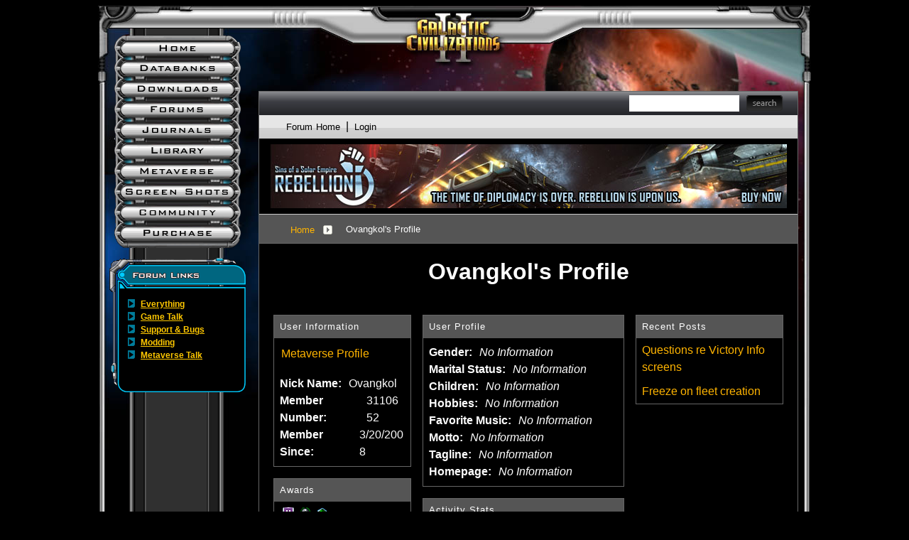

--- FILE ---
content_type: text/html; charset=utf-8
request_url: https://forums.galciv2.com/user/3110652
body_size: 23570
content:


<!DOCTYPE html>
<html>
<head id="ctl00_ctl00_Head1"><meta charset="utf-8" /><title>
	Ovangkol Profile - Galactic Civilizations II: Dread Lords
</title><meta name="keywords" content="Best 4x Strategy Game,Galactic Civilizations Dreadloards, Dark Avatar,deep,space,colonize,conquest,battle,drengin,stardock,twilight of the arnor" /><meta name="description" content="Ovangkol Profile - Galactic Civilizations II: Dread Lords: Profile for Ovangkol" /><meta id="ctl00_ctl00_metaImage" property="og:image" content="https://www.stardock.com/images/social/str_generic_socialpost.jpg" /><base id="ctl00_ctl00__Base1" href="https://forums.galciv2.com/"></base><link href="/bundles/vendor/css?v=EkbcAGto1g_mxdJ-ZOTosWWoxxW8lWzRDPm4tYe0D3M1" rel="stylesheet"/>

	<link href="/bundles/themes/galciv2/css?v=SUH_Os_IFLJMBMeHkZFL84Qqe10mbVDHKbsAPntlQjM1" rel="stylesheet"/>

	
<script src="/bundles/master/js?v=H6ES2qGINu-UYTpBxmEeciQJ1unXMJ3NEg2Gl_477YU1"></script>

        <script src="/Scripts/jquery.signalR-2.2.2.min.js"></script>
        <script src="/Scripts/jquery.countdown.min.js"></script>
        <script src="/sockets/hubs"></script>
	
	<link rel="icon" type="image/png" href="/Themes/GalCiv2/images/icon.png" />
	
	<link rel="canonical" href="https://forums.galciv2.com/user/3110652" />


	<!--[if lt IE 9]><script src="//html5shiv.googlecode.com/svn/trunk/html5.js"></script><![endif]-->
	<!--[if lte IE 7]><script src="js/oldbrowser/warning.js"></script><script>if(!getCookie('oldbrowsernotice') == '1'){window.onload=function(){e("js/oldbrowser/")}}</script><![endif]-->
	
		<!-- Global site tag (gtag.js) - Google Analytics -->
		<script async src="https://www.googletagmanager.com/gtag/js?id=UA-3744570-19"></script>
		<script>
			window.dataLayer = window.dataLayer || [];
			function gtag() { dataLayer.push(arguments); }
			gtag('js', new Date());

			gtag('config', 'UA-3744570-5');
			gtag('config', 'UA-3744570-26');
		</script>
	  
	<!-- Facebook Pixel Code -->
	<script>
	!function(f,b,e,v,n,t,s){if(f.fbq)return;n=f.fbq=function(){n.callMethod?
	n.callMethod.apply(n,arguments):n.queue.push(arguments)};if(!f._fbq)f._fbq=n;
	n.push=n;n.loaded=!0;n.version='2.0';n.queue=[];t=b.createElement(e);t.async=!0;
	t.src=v;s=b.getElementsByTagName(e)[0];s.parentNode.insertBefore(t,s)}(window,
	document,'script','https://connect.facebook.net/en_US/fbevents.js');
		fbq('init', '1995548234069087');
		fbq('track', 'PageView');
	</script>
	<noscript><img height="1" width="1" style="display:none"
	src="https://www.facebook.com/tr?id=1995548234069087&ev=PageView&noscript=1"/>
	</noscript>
	<!-- DO NOT MODIFY -->
	<!-- End Facebook Pixel Code -->
	
	<!-- X -->
<script type="text/javascript" src="/js/base.karma.js" ></script>
	<script type="text/javascript" src="/js/base.notes.js" ></script>
</head>
<body id="ctl00_ctl00__Body" data-site-account-type="19">
	
		<script>window.twttr = (function(d, s, id) {
		  var js, fjs = d.getElementsByTagName(s)[0],
			t = window.twttr || {};
		  if (d.getElementById(id)) return t;
		  js = d.createElement(s);
		  js.id = id;
		  js.src = "https://platform.twitter.com/widgets.js";
		  fjs.parentNode.insertBefore(js, fjs);
 
		  t._e = [];
		  t.ready = function(f) {
			t._e.push(f);
		  };
 
		  return t;
		}(document, "script", "twitter-wjs"));</script>
	
	
		<div id="fb-root"></div>
		<script>(function(d, s, id) {
		  var js, fjs = d.getElementsByTagName(s)[0];
		  if (d.getElementById(id)) return;
		  js = d.createElement(s); js.id = id;
		  js.src = "//connect.facebook.net/en_US/sdk.js#xfbml=1&version=v2.8";
		  fjs.parentNode.insertBefore(js, fjs);
		}(document, 'script', 'facebook-jssdk'));</script>
	
	<div id="popupparent"></div>
	<div id="popup">
		<div class="popupcontent">
			<div class="popupborder">
				<img id="popupclose" src="/images/Base/space.gif" alt="close" />
				<p id="popuptitle"></p>
				<p id="popupbody"></p>
			</div>
		</div>
	</div>

	<form method="post" id="aspnetForm">
<div class="aspNetHidden">
<input type="hidden" name="__EVENTTARGET" id="__EVENTTARGET" value="" />
<input type="hidden" name="__EVENTARGUMENT" id="__EVENTARGUMENT" value="" />
<input type="hidden" name="__VIEWSTATE" id="__VIEWSTATE" value="+uQvS/KbN2B9BTem8AvFqgSOU6vomVm+Zjg8QgigUGMQ3xPlY1QfQrptMIEh/wLx8oO13V4SBaLlJiH/4KJx92K8/3wH4nPCykwf1O6LMclOHjs+VDI9H+EpTrvlAlo0MsVHmcCwvcLvH4aaaR9ReweyaZBFCfhtgngX2DwztEWqz0IqVhoYIp9kvcc0Sy3eQK84ic8tug8dLRSf6/jV31n2PtmkqvMUQRinIIz/rexttVcNU7Ddnz6zigePxSL6y4X8d1URwzSmdmwuHZWiw5/kw7y3ST+E5o4CPbc6ylpARAzZKxLcRvnly1TW0DcUJHKY+SDLbMXcIDjWEvLI57W4F5NgVsQUi/X+zl64VItXKdWmN4NXo9/oayLTpOH3VJnnbyNLi8lnyEX/mHGxjSiLH9lmtBNHkNp4gL6zrJsXa6hsN6Xvr07RHmPFfVBv1JS63babku8zunOZ1iNIUUvWQMc3Jrpy76knjkkNC3QwWOVZTla3HpuCdzF+REH0yFxhgtpAZ9ecLT/2Ys1hhaNZ6WNFrveFa9oXC2+6zqchFcgvkkwOZ0kLROAHYjKPsPq0dpwYJE9Wr8kyBcBN7A8fNr5xH99D0vALyNTF4L5scPPN/poyDNsLjGE3CsLhXBfVEkZ6dEwpw8CCuDwRoa7Sm1+kmF5G9PBSYK+RfcTNeamTFvbnvCNgGYyXrRs2EfTvZGFhJAKRlyrKAHzTPUW9uWdx7+YoPWgalTT0IX1TWw1szqQU7Wi7Z3SwXVhQrp3HCx/fQl3MvC95fkaneVY1kcbHodU9A3e7mHFhrz5BbYt2WQIBQPLLVw+GxvJYnlViXZ2ZYTDSBCPNshysrs/+MXsH9IOKAo/rSHlxKf0RE+PayTeDwtPsLaJYTvCW4hj8OD2z+sN0/HUeWK2LIo70z6QIY26ZU4rRmtk3pJJSxJjgJht/71nq41BO4an5nFwgjV4m8gnYH3/UDwgtHOkhzrV+lwOgq2ORinFf7xgBBfUSUF86oxFGEWXsWGzeEeguAJMsC0/xM/yYtgnR9xRcQYwVoeRs7MFH0EyKKIXhQx7x+YhPKWgauNjM7FD0/sWFf8gvCPx0dIUD8HJQUAgEQjR2Z8F/CchG1e3Ekhhh0SeDQNHrzMJKSBODBDpHEDF5twb81QNX+YfjxhzcpRdsDTCp8IIiec9DzasVadNPkC+BCE7AGoWDVypqh+xmEl447oT0RmLYvZDwpn7/ryEbjTmc75U11lA36f39iXToKuS9DMRIGDB8nSM8Ey1NAyUJE+u5Misaqe9J8iG7+MAnUtgY0Z+jdqdLEirZCBbZdWRwUV1JvAnDbXWUL/FKl8gPZECs2GHngwqXB2N3yjMPmrWBmxt0J0JyPDLs2RZmQaMT" />
</div>

<script type="text/javascript">
//<![CDATA[
var theForm = document.forms['aspnetForm'];
if (!theForm) {
    theForm = document.aspnetForm;
}
function __doPostBack(eventTarget, eventArgument) {
    if (!theForm.onsubmit || (theForm.onsubmit() != false)) {
        theForm.__EVENTTARGET.value = eventTarget;
        theForm.__EVENTARGUMENT.value = eventArgument;
        theForm.submit();
    }
}
//]]>
</script>


<script src="/WebResource.axd?d=pynGkmcFUV13He1Qd6_TZIZyGn1pfqXtRqDftAaMEr_1NpIWICzE-wnJt_aPlZmKhuLSSA2&amp;t=638285921964787378" type="text/javascript"></script>


<script type="text/javascript">
//<![CDATA[
Base.site = {"BaseHref":"/","Name":"GalCiv II Forums","Domains":["forums.galciv2.com"],"Theme":"GalCiv2","ThemeMode":0,"Title":"Galactic Civilizations II: Dread Lords","MetaDescription":"Galactic Civilizations II - You are the leader of the human civilization in deep space and compete against unknown races to colonize planets while attempting to dominate and survive.","MetaKeywords":"Best 4x Strategy Game,Galactic Civilizations Dreadloards, Dark Avatar,deep,space,colonize,conquest,battle,drengin,stardock,twilight of the arnor","MetaOGImage":"https://www.stardock.com/images/social/str_generic_socialpost.jpg","SiteAccountType":19,"DomainName":"galciv2.com","MainForumDomain":"forums.galciv2.com","CSECreator":"002955119647594963107","CSEID":"glt-ul_ravc","SpecificStardockAds":"game","GoogleAnalyticsId":"UA-3744570-5","MasterPage":"~\\Themes\\GalCiv2\\Base.master","BrowserMode":false,"CurrentDomain":"forums.galciv2.com","EmailTemplate":"GalCiv2Email.html","SortOrder":0};//]]>
</script>

<script src="/ScriptResource.axd?d=NJmAwtEo3Ipnlaxl6CMhvk2YjPIO9PY_oVjrTo3DaWNl8tX0S-6zqDcGwA5_vz-CFWJUhpeOwYBbKzcqYybXjUO5IVWbVC_RF7Ku5aQvNr8D5KcYNh-30eolm345i-Z9JLyVJ_1kRgsXfzCrcR6uY_cQ0rA1&amp;t=13798092" type="text/javascript"></script>
<script src="/ScriptResource.axd?d=dwY9oWetJoJoVpgL6Zq8ONMcBWI1SUsa-raG-iUAqwqQiL_wJLNEk49MvkPnR_00SzjrF3QtsHEjQ7iYVjQmXVlkMV-gd4gnk4zo7aiKsaT0VP38m5DzSXDTbnmWkh49BuHMIPBX3ty4Z0KG0kwkdyHRHt41&amp;t=13798092" type="text/javascript"></script>
<script src="/ws/forumService.asmx/js" type="text/javascript"></script>
<div class="aspNetHidden">

	<input type="hidden" name="__VIEWSTATEGENERATOR" id="__VIEWSTATEGENERATOR" value="FDFC7447" />
	<input type="hidden" name="__EVENTVALIDATION" id="__EVENTVALIDATION" value="1Gd9FbkZDTBSNLdIbHf2zv7FUkQXgtFdTgHV8Yyel5eg8mtGJDUz0FkAtEbDCeSsOk7QdTdZs532NgTC59oRxTY7Y5/IG5NhSLJpKDZwUooRGT1vACUWXJNnp2hkRY1VsyPLMQ==" />
</div>
		
	<script type="text/javascript">Sd.Post.Images.max.w = 570;</script>
	<div class="sweetness">
		<div class="body">
			<div class="leftbar">
				<div class="nav">
					<div class="header"></div>
					<div class="button home"><a href="https://www.galciv2.com/">
						<img src="images/Base/space.gif" /></a></div>
					<div class="sep"></div>
					
					<div class="button databanks"><a href="https://www.galciv2.com/Databanks.aspx">
						<img src="images/Base/space.gif" /></a></div>
					<div class="sep"></div>
					<div class="button downloads"><a href="https://www.galciv2.com/Downloads.aspx">
						<img src="images/Base/space.gif" /></a></div>
					<div class="sep"></div>
					<div class="button forums"><a href="https://forums.galciv2.com">
						<img src="images/Base/space.gif" /></a></div>
					<div class="sep"></div>
					<div class="button journals"><a href="https://www.galciv2.com/Journals.aspx">
						<img src="images/Base/space.gif" /></a></div>
					<div class="sep"></div>
					<div class="button lib"><a href="https://library.galciv2.com/">
						<img src="images/Base/space.gif" /></a></div>
					<div class="sep"></div>
					<div class="button mv"><a href="https://metaverse.galciv2.com/">
						<img src="images/Base/space.gif" /></a></div>
					<div class="sep"></div>
					<div class="button ss"><a href="https://www.galciv2.com/ScreenShots.aspx">
						<img src="images/Base/space.gif" /></a></div>
                    <div class="sep"></div>
					<div class="button sn"><a href="https://www.stardock.com/games/">
						<img src="images/Base/space.gif" /></a></div>
					<div class="sep"></div>
					<div class="button purchase"><a href="https://www.galciv2.com/Purchase.aspx">
						<img src="images/Base/space.gif" /></a></div>
					<div class="footer"></div>
				</div>
				<div class="bottom">
					<div class="box forumlinks">
						<div class="header"></div>
						<div class="content">
							<ul>
								<li><a href="https://forums.galciv2.com/forum/162">Everything</a>
								<li><a href="https://forums.galciv2.com/forum/346">Game Talk</a>
								<li><a href="https://forums.galciv2.com/forum/274">Support &amp; Bugs</a>
								<li><a href="https://forums.galciv2.com/forum/348">Modding</a>
								<li><a href="https://forums.galciv2.com/forum/345">Metaverse Talk</a>
							</ul>
						</div>
						<div class="footer"></div>
					</div>

				</div>
			</div>
			<div class="forum">
				
<div class="forumhead">

	

	
		<div class="top">
			
<div class="login" id="login">
	

</div>

			<div class="search">
				<input type="text" id="search" />
				<input name="ctl00$ctl00$_Content$_Header$_csecreator" type="hidden" id="ctl00_ctl00__Content__Header__csecreator" value="002955119647594963107" class="csecreator" /><input name="ctl00$ctl00$_Content$_Header$_cseid" type="hidden" id="ctl00_ctl00__Content__Header__cseid" value="hhgqupgo6hm" class="cseid" />
				<a class="button searchtext noeffect" href="#" id="searchsubmit"><span>Search</span></a>
			</div>
		</div>
	

	

	

	
		<div class="bottom">
			<div class="links">
				<div class="l">
					<a href="/">Forum Home</a> | 
					
						<a href="/signin-oidc">Login</a>
					
				</div>
			</div>
			
		</div>

	

</div>



	<div class="headerad">
		<a id="ctl00_ctl00__Content__Header__StardockAdUrl" onClick="gtag(&#39;event&#39;, &#39;Ads&#39;, { &#39;event_category&#39;: &#39;Header Ads&#39;, &#39;event_action&#39;: &#39;Click&#39;, &#39;event_label&#39;: &#39;sosarebellion4&#39; });" href="https://www.sinsofasolarempire.com/" target="_blank"><img id="ctl00_ctl00__Content__Header__StardockAdImage" class="stardockad" title="Sins of a Solar Empire: Rebellion - The time of diplomacy is over, rebellion is upon us." src="//stardock.cachefly.net/forums_stardock_com-assets/stardockads/sosarebellion4.jpg" /></a>
	</div>
<script type="text/javascript">gtag('event', 'Ads', { 'event_category': 'Header Ads', 'event_action': 'Impression', 'event_label': 'sosarebellion4' });</script>


		<div class="annhead">
	
		</div>
	

				
	<div class="breadcrumbs">
		

<ul>
	
			<li>
				<a id="ctl00_ctl00__Content__Content__BreadCrumbs__RepeaterBreadcrumbs_ctl00__Link" href="/">Home</a>
				
				<a id="ctl00_ctl00__Content__Content__BreadCrumbs__RepeaterBreadcrumbs_ctl00__DropDown__DropMenu" class="menu glyph rightarrow" data-categories="{&quot;Header&quot;:&quot;Home&quot;,&quot;Links&quot;:[{&quot;Name&quot;:&quot;Galactic Civilizations II&quot;,&quot;Url&quot;:&quot;/forum/162&quot;},{&quot;Name&quot;:&quot;GalCiv Journals&quot;,&quot;Url&quot;:&quot;/forum/164&quot;},{&quot;Name&quot;:&quot;GalCiv II News&quot;,&quot;Url&quot;:&quot;/forum/161&quot;},{&quot;Name&quot;:&quot;Everything Else&quot;,&quot;Url&quot;:&quot;/forum/412&quot;}]}" href="/#"></a>
			</li>
		
			<li>
				
				<span>Ovangkol's Profile</span>
				
			</li>
		
</ul>

	</div>
	<div class="page userinfo">
		<h1 id="ctl00_ctl00__Content__Content__UserProfile__Title">Ovangkol&#39;s Profile</h1>
<div class="profile">
	
	<div class="col">
		<div class="section userinfo">
			<div class="head">
				User Information
			</div>
			
				<div class="parentsite">
					<a href="https://metaverse.galciv2.com/?g=sdnetaccount&acid=3110652" id="ctl00_ctl00__Content__Content__UserProfile__LinkParentSite">Metaverse Profile</a>
				</div>
			
			<div class="image">
				
			</div>
			<div class="links">
				
				
			</div>
			<div class="content">
				<div class="row">
					<div class="label">
						Nick Name:
					</div>
					<div class="data">
						Ovangkol
					</div>
				</div>
				
				<div class="row">
					<div class="label">
						Member Number:
					</div>
					<div class="data">
						3110652
					</div>
				</div>
				<div class="row">
					<div class="label">
						Member Since:
					</div>
					<div class="data">
						3/20/2008
					</div>
					<div style="clear: both;">
					</div>
				</div>
				
				
			</div>
		</div>
		
			<div class="section awardinfo">
				<div class="head">
					Awards
				</div>
				<div class="content">
					
							<img id="ctl00_ctl00__Content__Content__UserProfile__Awards_ctl00__AwardImage" title="Received 1,000 clicks from shared links to a single post" class="award small a_139" src="/images/spacer.gif" />
						
							<img id="ctl00_ctl00__Content__Content__UserProfile__Awards_ctl01__AwardImage" title="Aura" class="award small a_88" src="/images/spacer.gif" />
						
							<img id="ctl00_ctl00__Content__Content__UserProfile__Awards_ctl02__AwardImage" title="Novice Poster" class="award small a_13" src="/images/spacer.gif" />
						
							<a id="ctl00_ctl00__Content__Content__UserProfile__Awards_ctl03__MoreAwards" title="View all awards" class="moreawards" href="/user/3110652/awards/"></a>
						
					<div class="clear"></div>
				</div>
				<div class="content2">
					
					<div class="clear"></div>
				</div>
			</div>
			<script type="text/javascript">
				$('.awardinfo').tooltip({
					track: true,
					show: false,
					hide: false
				});
				$('.awardinfo').tooltip().tooltip("open");
			</script>
		
	</div>
	<div class="col">
		<div class="section userprofile">
			<div class="head">
				User Profile
			</div>
			<div class="content">
				<div class="row" style="display: none;">
					<div class="label">
						Location:
					</div>
					<div class="data">
						
					</div>
				</div>
				<div class="row">
					<div class="label">
						Gender:
					</div>
					<div class="data">
						<i>No Information</i>
					</div>
				</div>
				
						<div class="row">
							<div class="label">
								Marital Status:
							</div>
							<div class="data">
								<i>No Information</i>
							</div>
						</div>
					
						<div class="row">
							<div class="label">
								Children:
							</div>
							<div class="data">
								<i>No Information</i>
							</div>
						</div>
					
						<div class="row">
							<div class="label">
								Hobbies:
							</div>
							<div class="data">
								<i>No Information</i>
							</div>
						</div>
					
						<div class="row">
							<div class="label">
								Favorite Music:
							</div>
							<div class="data">
								<i>No Information</i>
							</div>
						</div>
					
						<div class="row">
							<div class="label">
								Motto:
							</div>
							<div class="data">
								<i>No Information</i>
							</div>
						</div>
					
						<div class="row">
							<div class="label">
								Tagline:
							</div>
							<div class="data">
								<i>No Information</i>
							</div>
						</div>
					
						<div class="row">
							<div class="label">
								Homepage:
							</div>
							<div class="data">
								<i>No Information</i>
							</div>
						</div>
					
			</div>
		</div>
		<div class="section userstats">
			<div class="head">
				Activity Stats
			</div>
			<div class="content">
				<div class="row">
					<div class="label">
						Last Active:
					</div>
					<div class="data">
						April 22, 2009 1:20 PM
					</div>
				</div>
				<div class="row" style="display: none;">
					<div class="label">
						Status:
					</div>
					<div class="data">
						( Offline ) 
						
					</div>
				</div>
				<div class="row">
					<div class="label">
						Posts:
					</div>
					<div class="data">
						<a id="ctl00_ctl00__Content__Content__UserProfile__Posts" href="/posts/3110652">2</a>
					</div>
				</div>
				<div class="row">
					<div class="label">
						Replies:
					</div>
					<div class="data">
						<a id="ctl00_ctl00__Content__Content__UserProfile__Replies" href="/replies/3110652">10</a>
					</div>
				</div>
				<div class="row">
					<div class="label">
						Karma:
					</div>
					<div class="data">
						<a id="ctl00_ctl00__Content__Content__UserProfile__Karma" href="/karma/3110652">2</a>
					</div>
				</div>
			</div>
		</div>
		<div id="ctl00_ctl00__Content__Content__UserProfile__ViewUserKarma" class="section userkarma">
			<div class="head">
				<a href="/karma/3110652" id="ctl00_ctl00__Content__Content__UserProfile__KarmaTitle">Recent Karma Received</a>
			</div>
			<div class="content">
				
					<table class="standard">
						<thead>
							<tr class="columnlabels">
								<th class="who">From Who</th>
								<th class="reason" colspan="2">Reason</th>
							</tr>
						</thead>
						<tbody>
							
									<tr>
										<td class="who">
											<a href="/user/3522302" id="ctl00_ctl00__Content__Content__UserProfile__RepeaterKarma_ctl00__KarmaWho" class="noeffect" title="FutileEmotion">FutileEmotion</a>
										</td>
										<td class="reason">
											<span>
												SimAnts Unite!</span>
										</td>
										<td class="link">
											<a href="/405643/get;2904416" id="ctl00_ctl00__Content__Content__UserProfile__RepeaterKarma_ctl00__KarmaImage" class="noeffect" title="My own little take on the PC Gamer&#39;s top 100"></a>
										</td>
									</tr>
								
									<tr>
										<td class="who">
											<a href="/user/3369631" id="ctl00_ctl00__Content__Content__UserProfile__RepeaterKarma_ctl01__KarmaWho" class="noeffect" title="privacy-policy22">privacy-policy22</a>
										</td>
										<td class="reason">
											<span>
												correct reason for the problem</span>
										</td>
										<td class="link">
											<a href="/357341/get;2282954" id="ctl00_ctl00__Content__Content__UserProfile__RepeaterKarma_ctl01__KarmaImage" class="noeffect" title="Please help a poor hopeless guy. lol"></a>
										</td>
									</tr>
								
						</tbody>
					</table>
				
				
				
			</div>
		</div>
		
	</div>
	<div class="col">
		<div id="ctl00_ctl00__Content__Content__UserProfile__ViewRecentPosts" class="section recentpostslist">
			<div class="head">
				<a href="/posts/3110652" id="ctl00_ctl00__Content__Content__UserProfile__RecentPostsTitle">Recent Posts</a>
			</div>
			
					<div class="data">
						<a href="/348293/questions-re-victory-info-screens" id="ctl00_ctl00__Content__Content__UserProfile__RepeaterRecentPosts_ctl00__PostTitle" title="I am playing my first sandbox game (Ultimate Edition) against 6 AI on a medium map on a normal setting.&amp;nbsp; 2 Civs have surrendered to me (including one I was allied with at the time).&amp;nbsp; I am at war with Drengin and one other Civ (who is also at war">Questions re Victory Info screens</a>
					</div>
				
					<div class="data">
						<a href="/347888/freeze-on-fleet-creation" id="ctl00_ctl00__Content__Content__UserProfile__RepeaterRecentPosts_ctl01__PostTitle" title="A couple of times I have meant to create a fleet from stacked ships, and hit the &quot;F&quot; command without first selecting more than one ship. &amp;nbsp;Of course, a message comes up saying that you must select more than one ship to create a fleet, but clicking on ">Freeze on fleet creation</a>
					</div>
				
		</div>
		
	</div>
</div>


	</div>

				
<div class="forumfoot">

	
		<div class="top">
			<div class="l">
				<a href="/recent">View all recent posts</a>
			</div>
			<div class="r">
				<span><a href="/markall">Mark all posts as read</a></span>
				<span><a href="/deletecookies.aspx">Delete cookies created by the forum</a></span>
				<span><a href="#" class="gototop">Return to Top</a></span>
			</div>
		</div>
	


	

	<div class="loadstats">
		Stardock Forums v&nbsp;&nbsp;
      &nbsp;&nbsp;
      &nbsp;&nbsp;Server Load Time:
		&nbsp;&nbsp;Page Render Time: <span id="_PageRenderTime"></span>
	</div>

</div>
				<div class="clearbr"></div>
			</div>
			<div class="clearbr"></div>
		</div>
		<div class="clearbr"></div>
		<div class="sitefooter">
			<div class="links">
				<a href="https://www.galciv2.com/about.aspx">About us</a> | <a href="https://www.galciv2.com/contacts.aspx">Contacts</a> | <a href="https://www.stardock.com/privacy.html">Privacy Statement</a> | <a href="https://www.galciv2.com/registration.aspx">Register</a>
			</div>
			<div class="copy">
				&copy;1995-2026
				Stardock Entertainment.
				Galactic Civilizations is a registered trademark of Stardock Entertainment.
				Steam and the Steam logo are trademarks and/or registered trademarks of Valve Corporation in the U.S. and/or other countries.
				Bank Gothic is a trademark of MyFonts and may be registered in certain jurisdictions. All rights reserved.
			</div>
		</div>
	</div>
	<script type="text/javascript">
		if (typeof (Base.UI) != 'undefined') {
			Base.UI.hiliteColor = '#171717';
		}
	</script>

		
	

		<script type="text/javascript">
//<![CDATA[
Sys.WebForms.PageRequestManager._initialize('ctl00$ctl00$_ScriptManager', 'aspnetForm', [], [], [], 90, 'ctl00$ctl00');
//]]>
</script>

	</form>

	<script src="/js/tinymce/tinymce.js?v=_Otg9mE2PDBi5Pt-tmrZpbZIKTDyNzkQfbUFuPWiNVo1"></script>


 
</body>
</html>
